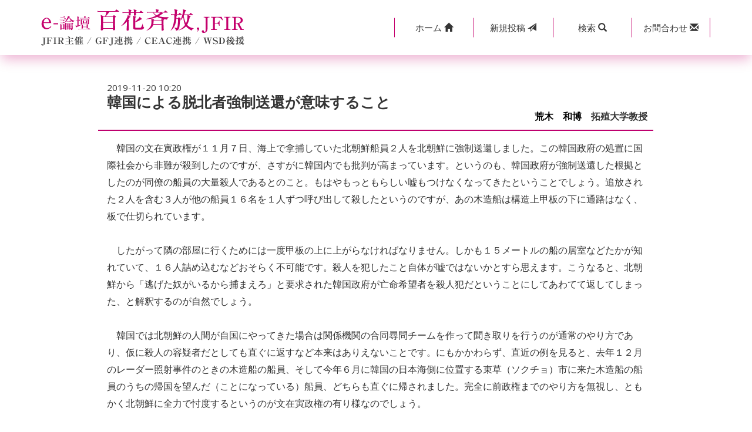

--- FILE ---
content_type: text/html; charset=UTF-8
request_url: https://www.jfir.or.jp/cgi/m-bbs/index.php?no=4672
body_size: 4345
content:
<!DOCTYPE html>
<html>
<head>
    <meta charset="UTF-8">
    <meta http-equiv="X-UA-Compatible" content="IE=edge">
    <meta name="viewport" content="width=device-width, initial-scale=1">

    <title>国際問題 外交問題 国際政治｜e-論壇「百花斉放」</title>

    <link rel="stylesheet" type="text/css" href="./css/bootstrap.css">
    <link href="https://maxcdn.bootstrapcdn.com/font-awesome/4.7.0/css/font-awesome.min.css" rel="stylesheet" integrity="sha384-wvfXpqpZZVQGK6TAh5PVlGOfQNHSoD2xbE+QkPxCAFlNEevoEH3Sl0sibVcOQVnN" crossorigin="anonymous">
    <link rel="stylesheet" type="text/css" href="./css/style.css">
    <link rel="icon" href="https://www.jfir.or.jp/wp/wp-content/themes/JFIR_2021/imges/favicon.ico">
    <!--[if lt IE 9]>
        <script src="//oss.maxcdn.com/html5shiv/3.7.2/html5shiv.min.js"></script>
        <script src="//oss.maxcdn.com/respond/1.4.2/respond.min.js"></script>
    <![endif]-->
</head>
<body class="erondan_view">

<!-- header -->    
<header> 
    <div class="navbar navbar-fixed-top mb00">
        <div class="bg-w header-box-shadow">
            <div class="container bg-w">
                <div class="row">
                    <div class="col-lg-5 col-md-5 col-xs-12 logo-col">
                        <div class="row gNav">
                            <div class="col-xs-12  clearfix"><a href="./"><img src="./images/erondannewlogo.png" alt="国際問題 外交問題 国際政治｜e-論壇「百花斉放」" class="img-responsive"></a></div>   
                        </div>
                    </div>
                    <div class="col-lg-7 col-md-7 col-xs-12 btall btn-col">
                        <div class="row button">
                            <div class="col-xs-12 col-lg-10 col-lg-offset-2">
                                <div class=" btn-group btn-group-justified header-menu" role="group">
                                    <a href="https://www.jfir.or.jp/" class="btn btn-sm" role="button"><span class="iconicon1">ホーム&nbsp;</span><i class="glyphicon glyphicon-home"></i></a>  
                                    <a href="./contribution.php" class="btn btn-sm" role="button"><span class="iconpost">新規</span>投稿&nbsp;<span class="iconpost2"><i class="glyphicon glyphicon-send"></i></span></a>
                                    <div class="btn-group" role="group">
                                        <a class="dropdown-toggle btn btn-sm" data-toggle="dropdown" href="#" aria-expanded="true">
                                            <span class="iconicon">検索&nbsp;</span><i class="glyphicon glyphicon-search"></i>
                                        </a>                   
                                        <div class="dropdown-menu form-group btn-sm">
                                            <div class="input-group btn-sm">
                                                <input type="text" id="s_keyword" class="form-control btn-sm" placeholder="キーワードを入力" name="s_keyword" value="">
                                                <span class="input-group-btn btn-sm spr00">
                                                    <a href="#" onclick="keyword_search(); return false;" class="border-0"><button class="btn btn-sm" type="button">検索</button></a>
                                                </span>
                                            </div>
                                        </div>
                                    </div> 
                                    <a href="./contact.php" class="btn btn-sm" role="button"><span class="iconicon">お問合わせ&nbsp;</span><i class="glyphicon glyphicon-envelope"></i></a>
                                </div>
                            </div>
                        </div>
                    </div>
                </div>
            </div>
        </div>
    </div>
</header>
    
<div class="page-header container">
    <!--　/詳細-->
    <div class="row">
        <div class="col-lg-10 col-lg-offset-1">
            <div class="bs-component report">
                <div class="list-group">             
                    <div class="list-group-item article_panel_title">
                        <span class="triangle-4"></span>
                        <div class="list-time">
                            <time>2019-11-20 10:20</time>
                        </div>
                        <div class="table-div">
                            <div class="table-row-div">
                                <div class="table-cell-div-icon">
                                    <i></i>
                                    <!--
                                    <i {if ($level == 1) || (($level == 2) && ($comment_flg == 's') )}class="fa fa-graduation-cap"{else}class="fa fa-comment"{/if}aria-hidden="true"></i>
                                    -->
                                </div>
                                <div class="table-cell-div-text">
                                    <h2>韓国による脱北者強制送還が意味すること</h2>
                                </div>
                            </div>
                            <div class="table-row-div">
                                <div class="table-cell-div-icon">
                                </div>
                                <div class="table-cell-div-text text-right pd00-i">
                                </div>
                            </div>
                        </div>
                    </div>
                    <div class="contributor">
                        <span class="list-subtitle">
                            <a href="contribution_history.php?no=4672">荒木　和博</a>　拓殖大学教授
                        </span>           
                    </div>
                    <div class="panel-body read-text">
                        　韓国の文在寅政権が１１月７日、海上で拿捕していた北朝鮮船員２人を北朝鮮に強制送還しました。この韓国政府の処置に国際社会から非難が殺到したのですが、さすがに韓国内でも批判が高まっています。というのも、韓国政府が強制送還した根拠としたのが同僚の船員の大量殺人であるとのこと。もはやもっともらしい嘘もつけなくなってきたということでしょう。追放された２人を含む３人が他の船員１６名を１人ずつ呼び出して殺したというのですが、あの木造船は構造上甲板の下に通路はなく、板で仕切られています。<br />
<br />
　したがって隣の部屋に行くためには一度甲板の上に上がらなければなりません。しかも１５メートルの船の居室などたかが知れていて、１６人詰め込むなどおそらく不可能です。殺人を犯したこと自体が嘘ではないかとすら思えます。こうなると、北朝鮮から「逃げた奴がいるから捕まえろ」と要求された韓国政府が亡命希望者を殺人犯だということにしてあわてて返してしまった、と解釈するのが自然でしょう。<br />
<br />
　韓国では北朝鮮の人間が自国にやってきた場合は関係機関の合同尋問チームを作って聞き取りを行うのが通常のやり方であり、仮に殺人の容疑者だとしても直ぐに返すなど本来はありえないことです。にもかかわらず、直近の例を見ると、去年１２月のレーダー照射事件のときの木造船の船員、そして今年６月に韓国の日本海側に位置する束草（ソクチョ）市に来た木造船の船員のうちの帰国を望んだ（ことになっている）船員、どちらも直ぐに帰されました。完全に前政権までのやり方を無視し、ともかく北朝鮮に全力で忖度するというのが文在寅政権の有り様なのでしょう。<br />
<br />
　今韓国にとどまっている脱北者の間では北朝鮮に送還されるのではないかという恐怖を感じている人がいますが、何らかの言いがかりをつけて本来韓国内で保護されるべき脱北者が次々と北に送還されるような事態がいずれおきるかもしれません。文在寅政権のやっていることは、日韓関係も日米関係も破壊し、最後は韓国すらも破壊してしまうでしょう。それで北朝鮮に吸収されてもむしろ良いとすら思っているのではないでしょうか。日本は朴槿恵時代までの韓国を前例として相対してはいけないのでしょう。
                    </div>
                    <div class="clearfix">
                    </div>
                    <div class="post_comment">
                        <span class="post_comment_btn btn-primary"><a href="response.php?parent_no=4672">>>>この投稿にコメントする</a></span>
                    </div>
                    <div class="post_edit_or_del">
                        <ul>
                            <li><a href="contribution_modify.php?no=4672" class="btn-primary btn-sm">修正する</a></li>
                            <li><a href="contribution_history.php?no=4672" class="btn-primary btn-sm">投稿履歴</a></li>
                        </ul>
                    </div>
                    <div class="list-body pr10 border-0">
                        </div>
                </div>
            </div>
        </div>
    </div>
    <!--　詳細/ -->
</div>
<div class="container">
    <div class="row">
        <div class="col-xs-8 col-xs-offset-2 col-md-6 col-md-offset-3 text-center">
            <div class="bs-component pb40">
                <a href="index.php" class="btn btn-default btn-block">一覧へ戻る</a>
            </div>
        </div>
    </div>
</div>

<!-- フッター -->
<div class="container-fluid">    
    <div class="row">            
        <div class="col-lg-12 text-center copyright">
            <div class="copyinner" >
                <span class="center-block">総論稿数：5668本</span>
            </div>
            <a href="https://www.jfir.or.jp/"><span class="kind">公益財団法人</span><span class="corporate-name">日本国際フォーラム</span></a>
        </div>
    </div>
</div>
<!-- フッターここまで -->

<script src="//ajax.googleapis.com/ajax/libs/jquery/2.1.1/jquery.min.js"></script>
<script src="js/bootstrap.min.js"></script>
<script src="js/e-rondan.js"></script>

<script type="text/javascript">
  $('.bs-component [data-toggle="popover"]').popover();
  $('.bs-component [data-toggle="tooltip"]').tooltip();
</script>
<script type="text/javascript">
$("#s_keyword").keypress(function(e){
    if(e.which == 13){
        keyword_search();
    }
});

function keyword_search()
{
    document.getElementById('kbn').value="search";
    document.getElementById('word').value=$("#s_keyword").val();
    document.search_frm.submit();
}
</script>
<form method="POST" class="form-horizontal" action="keyword_search.php" name="search_frm" style="margin:0px;">
<input type="hidden" id="kbn" name="btntype" value="" />
<input type="hidden" id="word" name="keyword" value="" />   
</form>
</body>
</html>
